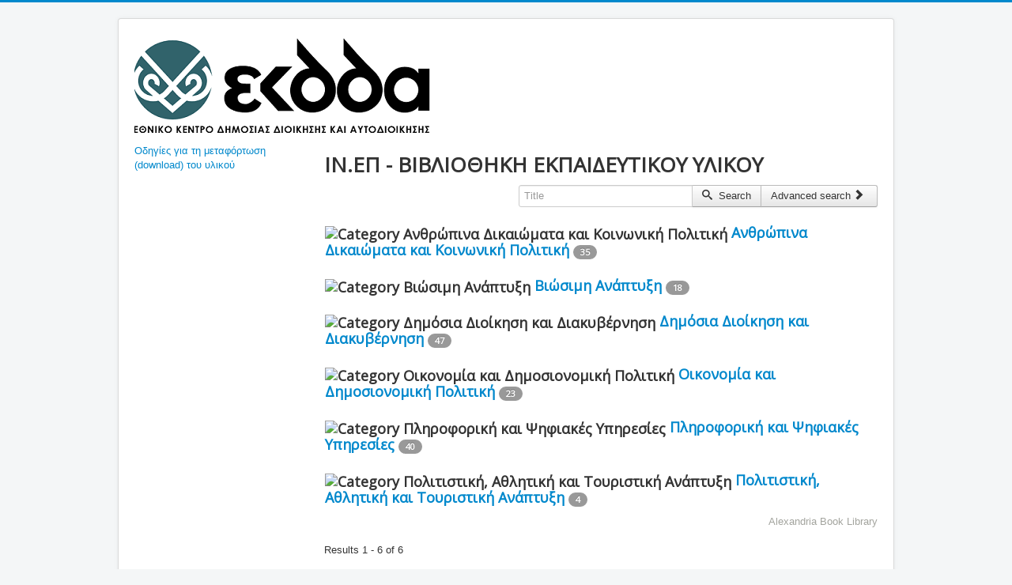

--- FILE ---
content_type: text/html; charset=utf-8
request_url: https://resources.ekdd.gr/
body_size: 2490
content:
<!DOCTYPE html>
<html lang="en-gb" dir="ltr">
<head>
	<meta name="viewport" content="width=device-width, initial-scale=1.0" />
	<meta charset="utf-8" />
	<base href="https://resources.ekdd.gr/" />
	<meta name="generator" content="Joomla! - Open Source Content Management" />
	<title>ΙΝ.ΕΠ - ΒΙΒΛΙΟΘΗΚΗ ΕΚΠΑΙΔΕΥΤΙΚΟΥ ΥΛΙΚΟΥ</title>
	<link href="/templates/protostar/favicon.ico" rel="shortcut icon" type="image/vnd.microsoft.icon" />
	<link href="/components/com_abook/assets/css/style.css" rel="stylesheet" />
	<link href="/templates/protostar/css/template.css?1a0400ab6c0ce564fe5349dee207a22c" rel="stylesheet" />
	<link href="https://fonts.googleapis.com/css?family=Open+Sans" rel="stylesheet" />
	<style>

	h1, h2, h3, h4, h5, h6, .site-title {
		font-family: 'Open Sans', sans-serif;
	}
	body.site {
		border-top: 3px solid #0088cc;
		background-color: #f4f6f7;
	}
	a {
		color: #0088cc;
	}
	.nav-list > .active > a,
	.nav-list > .active > a:hover,
	.dropdown-menu li > a:hover,
	.dropdown-menu .active > a,
	.dropdown-menu .active > a:hover,
	.nav-pills > .active > a,
	.nav-pills > .active > a:hover,
	.btn-primary {
		background: #0088cc;
	}
	</style>
	<script src="/media/jui/js/jquery.min.js?1a0400ab6c0ce564fe5349dee207a22c"></script>
	<script src="/media/jui/js/jquery-noconflict.js?1a0400ab6c0ce564fe5349dee207a22c"></script>
	<script src="/media/jui/js/jquery-migrate.min.js?1a0400ab6c0ce564fe5349dee207a22c"></script>
	<script src="/media/system/js/polyfill.filter.js?1a0400ab6c0ce564fe5349dee207a22c"></script>
	<script src="/media/system/js/polyfill.xpath.js?1a0400ab6c0ce564fe5349dee207a22c"></script>
	<script src="/media/system/js/tabs-state.js?1a0400ab6c0ce564fe5349dee207a22c"></script>
	<script src="/media/jui/js/bootstrap.min.js?1a0400ab6c0ce564fe5349dee207a22c"></script>
	<script src="/templates/protostar/js/template.js?1a0400ab6c0ce564fe5349dee207a22c"></script>
	<!--[if lt IE 9]><script src="/media/jui/js/html5.js?1a0400ab6c0ce564fe5349dee207a22c"></script><![endif]-->

</head>
<body class="site com_abook view-categories no-layout no-task itemid-101">
	<!-- Body -->
	<div class="body" id="top">
		<div class="container">
			<!-- Header -->
			<header class="header" role="banner">
				<div class="header-inner clearfix">
					<a class="brand pull-left" href="/">
						<img src="https://resources.ekdd.gr/images/LOGO_EL_with_coatOfArms_noypes_s2.png" alt="ΒΙΒΛΙΟΘΗΚΗ ΕΚΠΑΙΔΕΥΤΙΚΟΥ ΥΛΙΚΟΥ ΙΝΕΠ/ΕΚΔΔΑ" />											</a>
					<div class="header-search pull-right">
						
					</div>
				</div>
			</header>
						
			<div class="row-fluid">
									<!-- Begin Sidebar -->
					<div id="sidebar" class="span3">
						<div class="sidebar-nav">
									<div class="moduletable">
						<ul class="nav menu mod-list">
<li class="item-125"><a href="/index.php/2021-06-05-20-36-00" target="_blank">Οδηγίες για τη μεταφόρτωση (download) του υλικού</a></li></ul>
		</div>
	
						</div>
					</div>
					<!-- End Sidebar -->
								<main id="content" role="main" class="span9">
					<!-- Begin Content -->
					
					<div id="system-message-container">
	</div>

					<div class="categories-list blog">
			<h1>ΙΝ.ΕΠ - ΒΙΒΛΙΟΘΗΚΗ ΕΚΠΑΙΔΕΥΤΙΚΟΥ ΥΛΙΚΟΥ</h1>
		                		<form action="/index.php/home/search" method="post" id="searchForm" name="searchForm">
                <input type="hidden" name="60bdb27b26d6dae54f443338dc3cd418" value="1" />		<div class="button-group form-group pull-right">
	                <div class="input-append">
				<input type="text" name="filter[search]" id="filter_search" size="25" maxlength="50" value="" placeholder="Title" />
                        	<button type="submit" name="Search" value="Search" class="btn" />
					<i class="icon-search"></i> Search				</button>
				<a href="/index.php/home/search" class="btn btn-secondary hidden-phone">Advanced search <span class="icon-arrow-right"></span></a>
        	        </div>
		</div>
		</form>
	                <div class="clr clearfix"></div>
        				<table class="books">
<tbody>
                <tr>
        <td class="first folder">
	<h3 class="item-title">
        <span class="indent"></span>                                                <img class="cat-img-folder" src="/components/com_abook/assets/images/folder/folder_orange.png" style="vertical-align:middle;" alt="Category Ανθρώπινα Δικαιώματα και Κοινωνική Πολιτική" />
        	                        <a href="/index.php/2021-06-03-10-49-49">
                        Ανθρώπινα Δικαιώματα και Κοινωνική Πολιτική</a>
                        				<span class="badge badge-secondary tip" title="Items number">
					35				</span>
                        						<p><small></small></p>
			           </h3>
                                        </td>
        </tr>
                <tr>
        <td class=" folder">
	<h3 class="item-title">
        <span class="indent"></span>                                                <img class="cat-img-folder" src="/components/com_abook/assets/images/folder/folder_orange.png" style="vertical-align:middle;" alt="Category Βιώσιμη Ανάπτυξη" />
        	                        <a href="/index.php/2021-06-03-10-59-46">
                        Βιώσιμη Ανάπτυξη</a>
                        				<span class="badge badge-secondary tip" title="Items number">
					18				</span>
                        						<p><small></small></p>
			           </h3>
                                        </td>
        </tr>
                <tr>
        <td class=" folder">
	<h3 class="item-title">
        <span class="indent"></span>                                                <img class="cat-img-folder" src="/components/com_abook/assets/images/folder/folder_orange.png" style="vertical-align:middle;" alt="Category Δημόσια Διοίκηση και Διακυβέρνηση" />
        	                        <a href="/index.php/2021-06-03-11-00-34">
                        Δημόσια Διοίκηση και Διακυβέρνηση</a>
                        				<span class="badge badge-secondary tip" title="Items number">
					47				</span>
                        						<p><small></small></p>
			           </h3>
                                        </td>
        </tr>
                <tr>
        <td class=" folder">
	<h3 class="item-title">
        <span class="indent"></span>                                                <img class="cat-img-folder" src="/components/com_abook/assets/images/folder/folder_orange.png" style="vertical-align:middle;" alt="Category Οικονομία και Δημοσιονομική Πολιτική" />
        	                        <a href="/index.php/2021-06-03-11-00-09">
                        Οικονομία και Δημοσιονομική Πολιτική</a>
                        				<span class="badge badge-secondary tip" title="Items number">
					23				</span>
                        						<p><small></small></p>
			           </h3>
                                        </td>
        </tr>
                <tr>
        <td class=" folder">
	<h3 class="item-title">
        <span class="indent"></span>                                                <img class="cat-img-folder" src="/components/com_abook/assets/images/folder/folder_orange.png" style="vertical-align:middle;" alt="Category Πληροφορική και Ψηφιακές Υπηρεσίες" />
        	                        <a href="/index.php/2021-06-03-10-59-02">
                        Πληροφορική και Ψηφιακές Υπηρεσίες</a>
                        				<span class="badge badge-secondary tip" title="Items number">
					40				</span>
                        						<p><small></small></p>
			           </h3>
                                        </td>
        </tr>
                <tr>
        <td class="last folder">
	<h3 class="item-title">
        <span class="indent"></span>                                                <img class="cat-img-folder" src="/components/com_abook/assets/images/folder/folder_orange.png" style="vertical-align:middle;" alt="Category Πολιτιστική, Αθλητική και Τουριστική Ανάπτυξη" />
        	                        <a href="/index.php/2021-06-03-11-01-00">
                        Πολιτιστική, Αθλητική και Τουριστική Ανάπτυξη</a>
                        				<span class="badge badge-secondary tip" title="Items number">
					4				</span>
                        						<p><small></small></p>
			           </h3>
                                        </td>
        </tr>
</tbody>
</table>
<div class="pull-right"><div class="pull-right"><a style="color:#a3a49e;" href="http://www.alexandriabooklibrary.org" target="_blank">Alexandria Book Library</a></div></div>
<div class="clearfix"></div>
                        <div class="pagination">
			                                <p class="counter"></p>
                                                			                        	<p class="pagenum">
Results 1 - 6 of 6</p>
			                </div>
        </div>

					<div class="clearfix"></div>
					
					<!-- End Content -->
				</main>
							</div>
		</div>
	</div>
	<!-- Footer -->
	<footer class="footer" role="contentinfo">
		<div class="container">
			<hr />
			
			<p class="pull-right">
				<a href="#top" id="back-top">
					Back to Top				</a>
			</p>
			<p>
				&copy; 2026 ΒΙΒΛΙΟΘΗΚΗ ΕΚΠΑΙΔΕΥΤΙΚΟΥ ΥΛΙΚΟΥ ΙΝΕΠ/ΕΚΔΔΑ			</p>
		</div>
	</footer>
	
</body>
</html>
